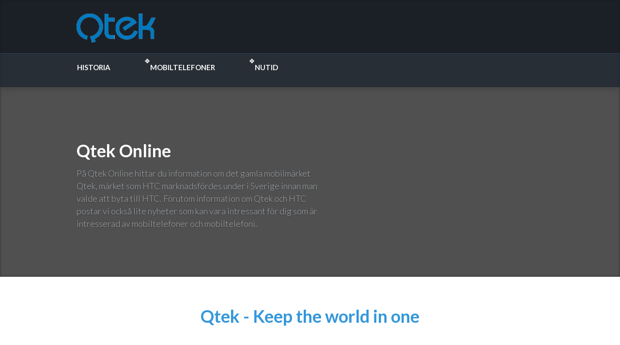

--- FILE ---
content_type: text/html; charset=UTF-8
request_url: https://www.qtekonline.se/
body_size: 9858
content:
		<!DOCTYPE html>
<html lang="sv-SE">
	<head>
		<meta name="viewport" content="width=device-width, initial-scale=1.0, user-scalable=no">
		<meta http-equiv="https://www.qtekonline.se/wp-content/themes/lawyeria-lite/content-Type" content="text/html; charset=UTF-8" />
		<meta charset="UTF-8">
		<title>Qtek Online - Allt om Qteks historia</title>

		<!--[if lt IE 9]>
		<script src="https://www.qtekonline.se/wp-content/themes/lawyeria-lite/js/html5.js?x38192"></script>
		<link rel="stylesheet" href="https://www.qtekonline.se/wp-content/themes/lawyeria-lite/css/ie.css?x38192" type="text/css">
		<![endif]-->	

		<meta name='robots' content='index, follow, max-image-preview:large, max-snippet:-1, max-video-preview:-1' />

	<!-- This site is optimized with the Yoast SEO plugin v26.8 - https://yoast.com/product/yoast-seo-wordpress/ -->
	<meta name="description" content="På QtekOnline.se har vi samlat all information du behöver om företagets historia, nutid och framtid. Följ med på en resa genom mobiltelefonens historia." />
	<link rel="canonical" href="https://www.qtekonline.se/" />
	<link rel="next" href="https://www.qtekonline.se/page/2/" />
	<script type="application/ld+json" class="yoast-schema-graph">{"@context":"https://schema.org","@graph":[{"@type":"CollectionPage","@id":"https://www.qtekonline.se/","url":"https://www.qtekonline.se/","name":"Qtek Online - Allt om Qteks historia","isPartOf":{"@id":"https://www.qtekonline.se/#website"},"description":"På QtekOnline.se har vi samlat all information du behöver om företagets historia, nutid och framtid. Följ med på en resa genom mobiltelefonens historia.","breadcrumb":{"@id":"https://www.qtekonline.se/#breadcrumb"},"inLanguage":"sv-SE"},{"@type":"BreadcrumbList","@id":"https://www.qtekonline.se/#breadcrumb","itemListElement":[{"@type":"ListItem","position":1,"name":"Hem"}]},{"@type":"WebSite","@id":"https://www.qtekonline.se/#website","url":"https://www.qtekonline.se/","name":"Qtek Online","description":"Allt om företagets historia, nutid och framtid","potentialAction":[{"@type":"SearchAction","target":{"@type":"EntryPoint","urlTemplate":"https://www.qtekonline.se/?s={search_term_string}"},"query-input":{"@type":"PropertyValueSpecification","valueRequired":true,"valueName":"search_term_string"}}],"inLanguage":"sv-SE"}]}</script>
	<!-- / Yoast SEO plugin. -->


<link rel='dns-prefetch' href='//fonts.googleapis.com' />
<link rel="alternate" type="application/rss+xml" title="Qtek Online &raquo; Webbflöde" href="https://www.qtekonline.se/feed/" />
<style id='wp-img-auto-sizes-contain-inline-css' type='text/css'>
img:is([sizes=auto i],[sizes^="auto," i]){contain-intrinsic-size:3000px 1500px}
/*# sourceURL=wp-img-auto-sizes-contain-inline-css */
</style>
<style id='wp-emoji-styles-inline-css' type='text/css'>

	img.wp-smiley, img.emoji {
		display: inline !important;
		border: none !important;
		box-shadow: none !important;
		height: 1em !important;
		width: 1em !important;
		margin: 0 0.07em !important;
		vertical-align: -0.1em !important;
		background: none !important;
		padding: 0 !important;
	}
/*# sourceURL=wp-emoji-styles-inline-css */
</style>
<style id='wp-block-library-inline-css' type='text/css'>
:root{--wp-block-synced-color:#7a00df;--wp-block-synced-color--rgb:122,0,223;--wp-bound-block-color:var(--wp-block-synced-color);--wp-editor-canvas-background:#ddd;--wp-admin-theme-color:#007cba;--wp-admin-theme-color--rgb:0,124,186;--wp-admin-theme-color-darker-10:#006ba1;--wp-admin-theme-color-darker-10--rgb:0,107,160.5;--wp-admin-theme-color-darker-20:#005a87;--wp-admin-theme-color-darker-20--rgb:0,90,135;--wp-admin-border-width-focus:2px}@media (min-resolution:192dpi){:root{--wp-admin-border-width-focus:1.5px}}.wp-element-button{cursor:pointer}:root .has-very-light-gray-background-color{background-color:#eee}:root .has-very-dark-gray-background-color{background-color:#313131}:root .has-very-light-gray-color{color:#eee}:root .has-very-dark-gray-color{color:#313131}:root .has-vivid-green-cyan-to-vivid-cyan-blue-gradient-background{background:linear-gradient(135deg,#00d084,#0693e3)}:root .has-purple-crush-gradient-background{background:linear-gradient(135deg,#34e2e4,#4721fb 50%,#ab1dfe)}:root .has-hazy-dawn-gradient-background{background:linear-gradient(135deg,#faaca8,#dad0ec)}:root .has-subdued-olive-gradient-background{background:linear-gradient(135deg,#fafae1,#67a671)}:root .has-atomic-cream-gradient-background{background:linear-gradient(135deg,#fdd79a,#004a59)}:root .has-nightshade-gradient-background{background:linear-gradient(135deg,#330968,#31cdcf)}:root .has-midnight-gradient-background{background:linear-gradient(135deg,#020381,#2874fc)}:root{--wp--preset--font-size--normal:16px;--wp--preset--font-size--huge:42px}.has-regular-font-size{font-size:1em}.has-larger-font-size{font-size:2.625em}.has-normal-font-size{font-size:var(--wp--preset--font-size--normal)}.has-huge-font-size{font-size:var(--wp--preset--font-size--huge)}.has-text-align-center{text-align:center}.has-text-align-left{text-align:left}.has-text-align-right{text-align:right}.has-fit-text{white-space:nowrap!important}#end-resizable-editor-section{display:none}.aligncenter{clear:both}.items-justified-left{justify-content:flex-start}.items-justified-center{justify-content:center}.items-justified-right{justify-content:flex-end}.items-justified-space-between{justify-content:space-between}.screen-reader-text{border:0;clip-path:inset(50%);height:1px;margin:-1px;overflow:hidden;padding:0;position:absolute;width:1px;word-wrap:normal!important}.screen-reader-text:focus{background-color:#ddd;clip-path:none;color:#444;display:block;font-size:1em;height:auto;left:5px;line-height:normal;padding:15px 23px 14px;text-decoration:none;top:5px;width:auto;z-index:100000}html :where(.has-border-color){border-style:solid}html :where([style*=border-top-color]){border-top-style:solid}html :where([style*=border-right-color]){border-right-style:solid}html :where([style*=border-bottom-color]){border-bottom-style:solid}html :where([style*=border-left-color]){border-left-style:solid}html :where([style*=border-width]){border-style:solid}html :where([style*=border-top-width]){border-top-style:solid}html :where([style*=border-right-width]){border-right-style:solid}html :where([style*=border-bottom-width]){border-bottom-style:solid}html :where([style*=border-left-width]){border-left-style:solid}html :where(img[class*=wp-image-]){height:auto;max-width:100%}:where(figure){margin:0 0 1em}html :where(.is-position-sticky){--wp-admin--admin-bar--position-offset:var(--wp-admin--admin-bar--height,0px)}@media screen and (max-width:600px){html :where(.is-position-sticky){--wp-admin--admin-bar--position-offset:0px}}

/*# sourceURL=wp-block-library-inline-css */
</style><style id='global-styles-inline-css' type='text/css'>
:root{--wp--preset--aspect-ratio--square: 1;--wp--preset--aspect-ratio--4-3: 4/3;--wp--preset--aspect-ratio--3-4: 3/4;--wp--preset--aspect-ratio--3-2: 3/2;--wp--preset--aspect-ratio--2-3: 2/3;--wp--preset--aspect-ratio--16-9: 16/9;--wp--preset--aspect-ratio--9-16: 9/16;--wp--preset--color--black: #000000;--wp--preset--color--cyan-bluish-gray: #abb8c3;--wp--preset--color--white: #ffffff;--wp--preset--color--pale-pink: #f78da7;--wp--preset--color--vivid-red: #cf2e2e;--wp--preset--color--luminous-vivid-orange: #ff6900;--wp--preset--color--luminous-vivid-amber: #fcb900;--wp--preset--color--light-green-cyan: #7bdcb5;--wp--preset--color--vivid-green-cyan: #00d084;--wp--preset--color--pale-cyan-blue: #8ed1fc;--wp--preset--color--vivid-cyan-blue: #0693e3;--wp--preset--color--vivid-purple: #9b51e0;--wp--preset--gradient--vivid-cyan-blue-to-vivid-purple: linear-gradient(135deg,rgb(6,147,227) 0%,rgb(155,81,224) 100%);--wp--preset--gradient--light-green-cyan-to-vivid-green-cyan: linear-gradient(135deg,rgb(122,220,180) 0%,rgb(0,208,130) 100%);--wp--preset--gradient--luminous-vivid-amber-to-luminous-vivid-orange: linear-gradient(135deg,rgb(252,185,0) 0%,rgb(255,105,0) 100%);--wp--preset--gradient--luminous-vivid-orange-to-vivid-red: linear-gradient(135deg,rgb(255,105,0) 0%,rgb(207,46,46) 100%);--wp--preset--gradient--very-light-gray-to-cyan-bluish-gray: linear-gradient(135deg,rgb(238,238,238) 0%,rgb(169,184,195) 100%);--wp--preset--gradient--cool-to-warm-spectrum: linear-gradient(135deg,rgb(74,234,220) 0%,rgb(151,120,209) 20%,rgb(207,42,186) 40%,rgb(238,44,130) 60%,rgb(251,105,98) 80%,rgb(254,248,76) 100%);--wp--preset--gradient--blush-light-purple: linear-gradient(135deg,rgb(255,206,236) 0%,rgb(152,150,240) 100%);--wp--preset--gradient--blush-bordeaux: linear-gradient(135deg,rgb(254,205,165) 0%,rgb(254,45,45) 50%,rgb(107,0,62) 100%);--wp--preset--gradient--luminous-dusk: linear-gradient(135deg,rgb(255,203,112) 0%,rgb(199,81,192) 50%,rgb(65,88,208) 100%);--wp--preset--gradient--pale-ocean: linear-gradient(135deg,rgb(255,245,203) 0%,rgb(182,227,212) 50%,rgb(51,167,181) 100%);--wp--preset--gradient--electric-grass: linear-gradient(135deg,rgb(202,248,128) 0%,rgb(113,206,126) 100%);--wp--preset--gradient--midnight: linear-gradient(135deg,rgb(2,3,129) 0%,rgb(40,116,252) 100%);--wp--preset--font-size--small: 13px;--wp--preset--font-size--medium: 20px;--wp--preset--font-size--large: 36px;--wp--preset--font-size--x-large: 42px;--wp--preset--spacing--20: 0.44rem;--wp--preset--spacing--30: 0.67rem;--wp--preset--spacing--40: 1rem;--wp--preset--spacing--50: 1.5rem;--wp--preset--spacing--60: 2.25rem;--wp--preset--spacing--70: 3.38rem;--wp--preset--spacing--80: 5.06rem;--wp--preset--shadow--natural: 6px 6px 9px rgba(0, 0, 0, 0.2);--wp--preset--shadow--deep: 12px 12px 50px rgba(0, 0, 0, 0.4);--wp--preset--shadow--sharp: 6px 6px 0px rgba(0, 0, 0, 0.2);--wp--preset--shadow--outlined: 6px 6px 0px -3px rgb(255, 255, 255), 6px 6px rgb(0, 0, 0);--wp--preset--shadow--crisp: 6px 6px 0px rgb(0, 0, 0);}:where(.is-layout-flex){gap: 0.5em;}:where(.is-layout-grid){gap: 0.5em;}body .is-layout-flex{display: flex;}.is-layout-flex{flex-wrap: wrap;align-items: center;}.is-layout-flex > :is(*, div){margin: 0;}body .is-layout-grid{display: grid;}.is-layout-grid > :is(*, div){margin: 0;}:where(.wp-block-columns.is-layout-flex){gap: 2em;}:where(.wp-block-columns.is-layout-grid){gap: 2em;}:where(.wp-block-post-template.is-layout-flex){gap: 1.25em;}:where(.wp-block-post-template.is-layout-grid){gap: 1.25em;}.has-black-color{color: var(--wp--preset--color--black) !important;}.has-cyan-bluish-gray-color{color: var(--wp--preset--color--cyan-bluish-gray) !important;}.has-white-color{color: var(--wp--preset--color--white) !important;}.has-pale-pink-color{color: var(--wp--preset--color--pale-pink) !important;}.has-vivid-red-color{color: var(--wp--preset--color--vivid-red) !important;}.has-luminous-vivid-orange-color{color: var(--wp--preset--color--luminous-vivid-orange) !important;}.has-luminous-vivid-amber-color{color: var(--wp--preset--color--luminous-vivid-amber) !important;}.has-light-green-cyan-color{color: var(--wp--preset--color--light-green-cyan) !important;}.has-vivid-green-cyan-color{color: var(--wp--preset--color--vivid-green-cyan) !important;}.has-pale-cyan-blue-color{color: var(--wp--preset--color--pale-cyan-blue) !important;}.has-vivid-cyan-blue-color{color: var(--wp--preset--color--vivid-cyan-blue) !important;}.has-vivid-purple-color{color: var(--wp--preset--color--vivid-purple) !important;}.has-black-background-color{background-color: var(--wp--preset--color--black) !important;}.has-cyan-bluish-gray-background-color{background-color: var(--wp--preset--color--cyan-bluish-gray) !important;}.has-white-background-color{background-color: var(--wp--preset--color--white) !important;}.has-pale-pink-background-color{background-color: var(--wp--preset--color--pale-pink) !important;}.has-vivid-red-background-color{background-color: var(--wp--preset--color--vivid-red) !important;}.has-luminous-vivid-orange-background-color{background-color: var(--wp--preset--color--luminous-vivid-orange) !important;}.has-luminous-vivid-amber-background-color{background-color: var(--wp--preset--color--luminous-vivid-amber) !important;}.has-light-green-cyan-background-color{background-color: var(--wp--preset--color--light-green-cyan) !important;}.has-vivid-green-cyan-background-color{background-color: var(--wp--preset--color--vivid-green-cyan) !important;}.has-pale-cyan-blue-background-color{background-color: var(--wp--preset--color--pale-cyan-blue) !important;}.has-vivid-cyan-blue-background-color{background-color: var(--wp--preset--color--vivid-cyan-blue) !important;}.has-vivid-purple-background-color{background-color: var(--wp--preset--color--vivid-purple) !important;}.has-black-border-color{border-color: var(--wp--preset--color--black) !important;}.has-cyan-bluish-gray-border-color{border-color: var(--wp--preset--color--cyan-bluish-gray) !important;}.has-white-border-color{border-color: var(--wp--preset--color--white) !important;}.has-pale-pink-border-color{border-color: var(--wp--preset--color--pale-pink) !important;}.has-vivid-red-border-color{border-color: var(--wp--preset--color--vivid-red) !important;}.has-luminous-vivid-orange-border-color{border-color: var(--wp--preset--color--luminous-vivid-orange) !important;}.has-luminous-vivid-amber-border-color{border-color: var(--wp--preset--color--luminous-vivid-amber) !important;}.has-light-green-cyan-border-color{border-color: var(--wp--preset--color--light-green-cyan) !important;}.has-vivid-green-cyan-border-color{border-color: var(--wp--preset--color--vivid-green-cyan) !important;}.has-pale-cyan-blue-border-color{border-color: var(--wp--preset--color--pale-cyan-blue) !important;}.has-vivid-cyan-blue-border-color{border-color: var(--wp--preset--color--vivid-cyan-blue) !important;}.has-vivid-purple-border-color{border-color: var(--wp--preset--color--vivid-purple) !important;}.has-vivid-cyan-blue-to-vivid-purple-gradient-background{background: var(--wp--preset--gradient--vivid-cyan-blue-to-vivid-purple) !important;}.has-light-green-cyan-to-vivid-green-cyan-gradient-background{background: var(--wp--preset--gradient--light-green-cyan-to-vivid-green-cyan) !important;}.has-luminous-vivid-amber-to-luminous-vivid-orange-gradient-background{background: var(--wp--preset--gradient--luminous-vivid-amber-to-luminous-vivid-orange) !important;}.has-luminous-vivid-orange-to-vivid-red-gradient-background{background: var(--wp--preset--gradient--luminous-vivid-orange-to-vivid-red) !important;}.has-very-light-gray-to-cyan-bluish-gray-gradient-background{background: var(--wp--preset--gradient--very-light-gray-to-cyan-bluish-gray) !important;}.has-cool-to-warm-spectrum-gradient-background{background: var(--wp--preset--gradient--cool-to-warm-spectrum) !important;}.has-blush-light-purple-gradient-background{background: var(--wp--preset--gradient--blush-light-purple) !important;}.has-blush-bordeaux-gradient-background{background: var(--wp--preset--gradient--blush-bordeaux) !important;}.has-luminous-dusk-gradient-background{background: var(--wp--preset--gradient--luminous-dusk) !important;}.has-pale-ocean-gradient-background{background: var(--wp--preset--gradient--pale-ocean) !important;}.has-electric-grass-gradient-background{background: var(--wp--preset--gradient--electric-grass) !important;}.has-midnight-gradient-background{background: var(--wp--preset--gradient--midnight) !important;}.has-small-font-size{font-size: var(--wp--preset--font-size--small) !important;}.has-medium-font-size{font-size: var(--wp--preset--font-size--medium) !important;}.has-large-font-size{font-size: var(--wp--preset--font-size--large) !important;}.has-x-large-font-size{font-size: var(--wp--preset--font-size--x-large) !important;}
/*# sourceURL=global-styles-inline-css */
</style>

<style id='classic-theme-styles-inline-css' type='text/css'>
/*! This file is auto-generated */
.wp-block-button__link{color:#fff;background-color:#32373c;border-radius:9999px;box-shadow:none;text-decoration:none;padding:calc(.667em + 2px) calc(1.333em + 2px);font-size:1.125em}.wp-block-file__button{background:#32373c;color:#fff;text-decoration:none}
/*# sourceURL=/wp-includes/css/classic-themes.min.css */
</style>
<link rel='stylesheet' id='contact-form-7-css' href='https://www.qtekonline.se/wp-content/plugins/contact-form-7/includes/css/styles.css?x38192' type='text/css' media='all' />
<link rel='stylesheet' id='parent-style-css' href='https://www.qtekonline.se/wp-content/themes/lawyeria-lite/style.css?x38192' type='text/css' media='all' />
<link rel='stylesheet' id='lawyeria_lite_style-css' href='https://www.qtekonline.se/wp-content/themes/illyria/style.css?x38192' type='text/css' media='all' />
<link rel='stylesheet' id='lawyeria_lite_fancybox-css' href='https://www.qtekonline.se/wp-content/themes/lawyeria-lite/css/jquery.fancybox.css?x38192' type='text/css' media='all' />
<link rel='stylesheet' id='lawyeria_lite_font-css' href='//fonts.googleapis.com/css?family=Lato%3A300%2C400%2C700%2C400italic%2C700italic%7CRoboto+Slab%3A300%2C100%2C400%2C700&#038;subset=latin%2Clatin-ext' type='text/css' media='all' />
	<style type="text/css">

				.wrap-elements {
		  position: absolute !important;
		}
			</style>
	<script type="text/javascript" src="https://www.qtekonline.se/wp-includes/js/jquery/jquery.min.js?x38192" id="jquery-core-js"></script>
<script type="text/javascript" src="https://www.qtekonline.se/wp-includes/js/jquery/jquery-migrate.min.js?x38192" id="jquery-migrate-js"></script>
<script type="text/javascript" src="https://www.qtekonline.se/wp-content/themes/illyria/js/wrapall.js?x38192" id="illyria_script_child-js"></script>
<link rel="https://api.w.org/" href="https://www.qtekonline.se/wp-json/" /><link rel="EditURI" type="application/rsd+xml" title="RSD" href="https://www.qtekonline.se/xmlrpc.php?rsd" />
<meta name="generator" content="WordPress 6.9" />
<style type="text/css" id="custom-background-css">
body.custom-background { background-color: #f5f4f9; }
</style>
			<style type="text/css" id="wp-custom-css">
			.single-navigation{
	display: none !important;
}

a{
	color: #3497db !important;
}

.footer-box ul li a {
	color: lightgray !important;
}		</style>
			<link rel='stylesheet' id='owl-css-css' href='https://www.qtekonline.se/wp-content/plugins/addon-so-widgets-bundle/css/owl.carousel.css?x38192' type='text/css' media='all' />
<link rel='stylesheet' id='widgets-css-css' href='https://www.qtekonline.se/wp-content/plugins/addon-so-widgets-bundle/css/widgets.css?x38192' type='text/css' media='all' />
</head>
	<body class="home blog custom-background wp-theme-lawyeria-lite wp-child-theme-illyria">
		<header>
			<div class="wide-header">
				<div class="wrapper cf">
					<div class="header-left cf">
						
                            <a class="logo" href="https://www.qtekonline.se" title="Qtek Online"><img src="https://www.qtekonline.se/wp-content/uploads/sites/39/2016/10/Qtek.gif?x38192" alt="Qtek Online" title="Qtek Online" /></a>					</div><!--/div .header-left .cf-->
					<div class="header-contact">
    					    					<br />
    					<span>
    						    					</span><!--/span-->
					</div><!--/.header-contact-->
				</div><!--/div .wrapper-->
			</div><!--/div .wide-header-->
			<div class="wrapper cf">
			    <nav>
    				<div class="openresponsivemenu">
    					Öppna meny    				</div><!--/div .openresponsivemenu-->
    				<div class="container-menu cf">
        				<div class="menu-menu-1-container"><ul id="menu-menu-1" class="menu"><li id="menu-item-23" class="menu-item menu-item-type-post_type menu-item-object-page menu-item-23"><a href="https://www.qtekonline.se/historia/">Historia</a></li>
<li id="menu-item-24" class="menu-item menu-item-type-post_type menu-item-object-page menu-item-24"><a href="https://www.qtekonline.se/mobiltelefoner/">Mobiltelefoner</a></li>
<li id="menu-item-25" class="menu-item menu-item-type-post_type menu-item-object-page menu-item-25"><a href="https://www.qtekonline.se/nutid/">Nutid</a></li>
</ul></div>    				</div><!--/div .container-menu .cf-->
    			</nav><!--/nav .navigation-->
		    </div>
			<div class="wrapper">
						</div>	
			<div id="subheader" style="background-image: url('https://www.qtek.se/wp-content/uploads/sites/39/2016/10/qtek-hero.jpg');">
				<div class="subheader-color cf">
					<div class="wrapper cf">
						<div class="full-header-content full-header-content-no-sidebar">
							
								<h3>Qtek Online</h3>							
								<p>På Qtek Online hittar du information om det gamla mobilmärket Qtek, märket som HTC marknadsfördes under i Sverige innan man valde att byta till HTC. Förutom information om Qtek och HTC postar vi också lite nyheter som kan vara intressant för dig som är intresserad av mobiltelefoner och mobiltelefoni.</p>						</div><!--/div .header-content-->
					</div><!--/div .wrapper-->
				</div><!--/div .full-header-color-->
				<div class="second-subheader">
					<div class="wrapper">
						<h3>
							Qtek - Keep the world in one						</h3><!--/h3-->
					</div><!--/div .wrapper-->
				</div><!--/div .second-subheader-->
			</div><!--/div #subheader-->
		</header><!--/header-->
		<section id="features">
			<div class="wrapper cf">
				<div class="features-box">
					
						<div class="features-box-icon"><img src="https://www.qtekonline.se/wp-content/uploads/sites/39/2016/10/pda-handheld-computer-icon-52190.png?x38192" alt="Mobiltelefoni" title="Mobiltelefoni" /></div><h4>Mobiltelefoni</h4><p>Qtek och HTC:s flaggskepp har alltid varit mobiltelefonerna. Från små, kompakta telefoner till smartphones med enorma touchskärmar - Qtek och HTC har gjort allt.</p>				</div><!--/div .features-box-->
				<div class="features-box">
					
						<div class="features-box-icon"><img src="https://www.qtekonline.se/wp-content/uploads/sites/39/2016/10/smartphone-android-icon.png?x38192" alt="Handdatorer" title="Handdatorer" /></div><h4>Handdatorer</h4><p>Innan Smartphonens intåg på världsmarknaden var handdatorer framtidens melodi. Här var Qtek en av världens främsta tillverkare med handdatorer i världsklass.</p>				
				</div><!--/div .features-box-->
				<div class="features-box">
					
						<div class="features-box-icon"><img src="https://www.qtekonline.se/wp-content/uploads/sites/39/2016/10/icon_computer_network_1.png?x38192" alt="Nätverk" title="Nätverk" /></div><h4>Nätverk</h4><p>Innan Qtek blev HTC och började lägga sitt stora fokus på smartphones så var även nätverk en stor del av verksamheten. Idag har företaget dessvärre förlorat sina marknadsandelar.</p>					
				</div><!--/div .features-box-->
			</div><!--/div .wrapper-->
		</section><!--/section #features-->
		<section id="content">
			<div class="wrapper">
				<div class="content-article cf" role="main">
					
						<div class="content-article-image"><img src="https://www.qtekonline.se/wp-content/themes/lawyeria-lite/images/content-article-image.png?x38192" alt="Igår Qtek - idag HTC" title="Igår Qtek - idag HTC" /></div><h3>Igår Qtek - idag HTC</h3><p>HTC är ett av världens främsta företag inom mobiltelefonibranschen. Företaget skapar mobiltelefoner för både Android och Windows och fortsätter att driva utvecklingen av framtidens mobiltelefoni framåt. Här på Qtek Online blickar vi bakåt och hyllar företagets innovativa Qtek-modeller. Qtek var en av de första i världen att designa trådlösa handdatorer med en liknande touch-funktion som i princip alla mobiltelefoner har idag.

Även om vi idag tar smartphones med alla dess funktioner för givet så får vi inte glömma vilka som har fört oss hit. Utan innovationer från Qtek är chanserna stora att mobilmarknaden idag har sett annorlunda ut. Kanske hade den smartphone vi idag tar för givet inte ens funnits?</p>					
				</div><!--/div .content-article .cf-->


			</div><!--/div .wrapper-->
		</section><!--/section #content-->

						<footer id="footer">
			<div class="wrapper cf">
				<div class="footer-margin-left cf">
					
		<div id="recent-posts-3" class="footer-box widget_recent_entries">
		<div class="footer-box-title">Senaste nyheterna</div>
		<ul>
											<li>
					<a href="https://www.qtekonline.se/sa-optimerar-batteritiden-mobiltelefon/">Så optimerar du batteritiden på din mobiltelefon</a>
									</li>
											<li>
					<a href="https://www.qtekonline.se/skillnaderna-esim-vanligt-simkort/">Skillnaderna mellan e-sim och vanligt simkort</a>
									</li>
											<li>
					<a href="https://www.qtekonline.se/android-ios-vilket-operativsystem-passar-bast/">Android eller iOS: Vilket operativsystem passar dig bäst?</a>
									</li>
											<li>
					<a href="https://www.qtekonline.se/5-tips-till-dig-som-samlar-p%c3%a5-elektronik/">5 tips till dig som samlar på elektronik</a>
									</li>
											<li>
					<a href="https://www.qtekonline.se/f%c3%b6rbjudet-anv%c3%a4nda-mobilen-bil/">Nu blir det förbjudet att använda mobilen när du kör bil</a>
									</li>
											<li>
					<a href="https://www.qtekonline.se/s%c3%a4kerhet-viktigt-telefoner/">Säkerhet allt viktigare för mobiltillverkare</a>
									</li>
											<li>
					<a href="https://www.qtekonline.se/anv%c3%a4nd-kreditkonto-f%c3%b6r-att-finansiera-mobilen/">Använd kreditkonto för att finansiera mobilen</a>
									</li>
											<li>
					<a href="https://www.qtekonline.se/ljudb%c3%b6cker-i-mobilen/">Nu har böckerna kommit till mobiltelefonen</a>
									</li>
											<li>
					<a href="https://www.qtekonline.se/a-kassa-teknikbransch/">A-kassa för dig inom teknikbranschen</a>
									</li>
											<li>
					<a href="https://www.qtekonline.se/kontantkort-r%c3%a4tt-l%c3%b6sning/">Kontantkort kan vara rätt lösning för dig</a>
									</li>
					</ul>

		</div><div id="nav_menu-3" class="footer-box widget_nav_menu"><div class="footer-box-title">Mer läsning</div><div class="menu-mer-l%c3%a4sning-container"><ul id="menu-mer-l%c3%a4sning" class="menu"><li id="menu-item-150" class="menu-item menu-item-type-post_type menu-item-object-page menu-item-150"><a href="https://www.qtekonline.se/htc-i-sverige/">HTC i Sverige</a></li>
<li id="menu-item-156" class="menu-item menu-item-type-post_type menu-item-object-page menu-item-156"><a href="https://www.qtekonline.se/handdatorer/">Handdatorer</a></li>
<li id="menu-item-171" class="menu-item menu-item-type-post_type menu-item-object-page menu-item-171"><a href="https://www.qtekonline.se/htcs-dotterbolag/">HTC:s dotterbolag</a></li>
<li id="menu-item-176" class="menu-item menu-item-type-post_type menu-item-object-page menu-item-176"><a href="https://www.qtekonline.se/htc-spel/">HTC-spel</a></li>
<li id="menu-item-180" class="menu-item menu-item-type-post_type menu-item-object-page menu-item-180"><a href="https://www.qtekonline.se/htc-framtid/">HTC:s framtid</a></li>
<li id="menu-item-186" class="menu-item menu-item-type-post_type menu-item-object-page menu-item-186"><a href="https://www.qtekonline.se/kundutveckling/">Kundutveckling</a></li>
<li id="menu-item-190" class="menu-item menu-item-type-post_type menu-item-object-page menu-item-190"><a href="https://www.qtekonline.se/f%c3%b6rs%c3%a4ljning-av-smartphones/">Försäljning av smartphones</a></li>
</ul></div></div><div id="search-3" class="footer-box widget_search"><form role="search" method="get" id="searchform" class="searchform" action="https://www.qtekonline.se/">
				<div>
					<label class="screen-reader-text" for="s">Sök efter:</label>
					<input type="text" value="" name="s" id="s" />
					<input type="submit" id="searchsubmit" value="Sök" />
				</div>
			</form></div>				</div><!--/div .footer-margin-left .cf-->
				<div class="lawyeria_lite_poweredby"><a class="" href="https://themeisle.com/themes/lawyeria-lite/" target="_blank" rel="nofollow">Lawyeria Lite </a>drivs med<a class="" href="http://wordpress.org/" target="_blank" rel="nofollow"> WordPress</a></div>			</div><!--/div .wrapper .cf-->
		</footer><!--/footer #footer-->
		<script type="speculationrules">
{"prefetch":[{"source":"document","where":{"and":[{"href_matches":"/*"},{"not":{"href_matches":["/wp-*.php","/wp-admin/*","/wp-content/uploads/sites/39/*","/wp-content/*","/wp-content/plugins/*","/wp-content/themes/illyria/*","/wp-content/themes/lawyeria-lite/*","/*\\?(.+)"]}},{"not":{"selector_matches":"a[rel~=\"nofollow\"]"}},{"not":{"selector_matches":".no-prefetch, .no-prefetch a"}}]},"eagerness":"conservative"}]}
</script>

  <script>
      jQuery(document).ready(function($){


      equalheight = function(container){

          var currentTallest = 0,
              currentRowStart = 0,
              rowDivs = new Array(),
              $el,
              topPosition = 0;
          $(container).each(function() {

              $el = $(this);
              $($el).height('auto')
              topPostion = $el.position().top;

              if (currentRowStart != topPostion) {
                  for (currentDiv = 0 ; currentDiv < rowDivs.length ; currentDiv++) {
                      rowDivs[currentDiv].height(currentTallest);
                  }
                  rowDivs.length = 0; // empty the array
                  currentRowStart = topPostion;
                  currentTallest = $el.height();
                  rowDivs.push($el);
              } else {
                  rowDivs.push($el);
                  currentTallest = (currentTallest < $el.height()) ? ($el.height()) : (currentTallest);
              }
              for (currentDiv = 0 ; currentDiv < rowDivs.length ; currentDiv++) {
                  rowDivs[currentDiv].height(currentTallest);
              }
          });
      }

      $(window).load(function() {
          equalheight('.all_main .auto_height');
      });


      $(window).resize(function(){
          equalheight('.all_main .auto_height');
      });


      });
  </script>

   <script>



//    tabs

jQuery(document).ready(function($){

	(function ($) {
		$('.soua-tab ul.soua-tabs').addClass('active').find('> li:eq(0)').addClass('current');

		$('.soua-tab ul.soua-tabs li a').click(function (g) {
			var tab = $(this).closest('.soua-tab'),
				index = $(this).closest('li').index();

			tab.find('ul.soua-tabs > li').removeClass('current');
			$(this).closest('li').addClass('current');

			tab.find('.tab_content').find('div.tabs_item').not('div.tabs_item:eq(' + index + ')').slideUp();
			tab.find('.tab_content').find('div.tabs_item:eq(' + index + ')').slideDown();

			g.preventDefault();
		} );





//accordion

//    $('.accordion > li:eq(0) a').addClass('active').next().slideDown();

    $('.soua-main .soua-accordion-title').click(function(j) {
        var dropDown = $(this).closest('.soua-accordion').find('.soua-accordion-content');

        $(this).closest('.soua-accordion').find('.soua-accordion-content').not(dropDown).slideUp();

        if ($(this).hasClass('active')) {
            $(this).removeClass('active');
        } else {
            $(this).closest('.soua-accordion').find('.soua-accordion-title .active').removeClass('active');
            $(this).addClass('active');
        }

        dropDown.stop(false, true).slideToggle();

        j.preventDefault();
    });
})(jQuery);



});

</script><script type="text/javascript" src="https://www.qtekonline.se/wp-includes/js/dist/hooks.min.js?x38192" id="wp-hooks-js"></script>
<script type="text/javascript" src="https://www.qtekonline.se/wp-includes/js/dist/i18n.min.js?x38192" id="wp-i18n-js"></script>
<script type="text/javascript" id="wp-i18n-js-after">
/* <![CDATA[ */
wp.i18n.setLocaleData( { 'text direction\u0004ltr': [ 'ltr' ] } );
//# sourceURL=wp-i18n-js-after
/* ]]> */
</script>
<script type="text/javascript" src="https://www.qtekonline.se/wp-content/plugins/contact-form-7/includes/swv/js/index.js?x38192" id="swv-js"></script>
<script type="text/javascript" id="contact-form-7-js-translations">
/* <![CDATA[ */
( function( domain, translations ) {
	var localeData = translations.locale_data[ domain ] || translations.locale_data.messages;
	localeData[""].domain = domain;
	wp.i18n.setLocaleData( localeData, domain );
} )( "contact-form-7", {"translation-revision-date":"2025-08-26 21:48:02+0000","generator":"GlotPress\/4.0.1","domain":"messages","locale_data":{"messages":{"":{"domain":"messages","plural-forms":"nplurals=2; plural=n != 1;","lang":"sv_SE"},"This contact form is placed in the wrong place.":["Detta kontaktformul\u00e4r \u00e4r placerat p\u00e5 fel st\u00e4lle."],"Error:":["Fel:"]}},"comment":{"reference":"includes\/js\/index.js"}} );
//# sourceURL=contact-form-7-js-translations
/* ]]> */
</script>
<script type="text/javascript" id="contact-form-7-js-before">
/* <![CDATA[ */
var wpcf7 = {
    "api": {
        "root": "https:\/\/www.qtekonline.se\/wp-json\/",
        "namespace": "contact-form-7\/v1"
    },
    "cached": 1
};
//# sourceURL=contact-form-7-js-before
/* ]]> */
</script>
<script type="text/javascript" src="https://www.qtekonline.se/wp-content/plugins/contact-form-7/includes/js/index.js?x38192" id="contact-form-7-js"></script>
<script type="text/javascript" src="https://www.qtekonline.se/wp-content/themes/lawyeria-lite/js/jquery.fancybox.js?x38192" id="lawyeria_lite_fancybox_script-js"></script>
<script type="text/javascript" src="https://www.qtekonline.se/wp-content/themes/lawyeria-lite/js/jquery.masonry.js?x38192" id="lawyeria_lite_masonry-js"></script>
<script type="text/javascript" src="https://www.qtekonline.se/wp-content/themes/lawyeria-lite/js/scripts.js?x38192" id="lawyeria_lite_scripts-js"></script>
<script type="text/javascript" src="https://www.qtekonline.se/wp-content/plugins/addon-so-widgets-bundle/js/owl.carousel.min.js?x38192" id="owl-js-js"></script>
<script id="wp-emoji-settings" type="application/json">
{"baseUrl":"https://s.w.org/images/core/emoji/17.0.2/72x72/","ext":".png","svgUrl":"https://s.w.org/images/core/emoji/17.0.2/svg/","svgExt":".svg","source":{"concatemoji":"https://www.qtekonline.se/wp-includes/js/wp-emoji-release.min.js?ver=6.9"}}
</script>
<script type="module">
/* <![CDATA[ */
/*! This file is auto-generated */
const a=JSON.parse(document.getElementById("wp-emoji-settings").textContent),o=(window._wpemojiSettings=a,"wpEmojiSettingsSupports"),s=["flag","emoji"];function i(e){try{var t={supportTests:e,timestamp:(new Date).valueOf()};sessionStorage.setItem(o,JSON.stringify(t))}catch(e){}}function c(e,t,n){e.clearRect(0,0,e.canvas.width,e.canvas.height),e.fillText(t,0,0);t=new Uint32Array(e.getImageData(0,0,e.canvas.width,e.canvas.height).data);e.clearRect(0,0,e.canvas.width,e.canvas.height),e.fillText(n,0,0);const a=new Uint32Array(e.getImageData(0,0,e.canvas.width,e.canvas.height).data);return t.every((e,t)=>e===a[t])}function p(e,t){e.clearRect(0,0,e.canvas.width,e.canvas.height),e.fillText(t,0,0);var n=e.getImageData(16,16,1,1);for(let e=0;e<n.data.length;e++)if(0!==n.data[e])return!1;return!0}function u(e,t,n,a){switch(t){case"flag":return n(e,"\ud83c\udff3\ufe0f\u200d\u26a7\ufe0f","\ud83c\udff3\ufe0f\u200b\u26a7\ufe0f")?!1:!n(e,"\ud83c\udde8\ud83c\uddf6","\ud83c\udde8\u200b\ud83c\uddf6")&&!n(e,"\ud83c\udff4\udb40\udc67\udb40\udc62\udb40\udc65\udb40\udc6e\udb40\udc67\udb40\udc7f","\ud83c\udff4\u200b\udb40\udc67\u200b\udb40\udc62\u200b\udb40\udc65\u200b\udb40\udc6e\u200b\udb40\udc67\u200b\udb40\udc7f");case"emoji":return!a(e,"\ud83e\u1fac8")}return!1}function f(e,t,n,a){let r;const o=(r="undefined"!=typeof WorkerGlobalScope&&self instanceof WorkerGlobalScope?new OffscreenCanvas(300,150):document.createElement("canvas")).getContext("2d",{willReadFrequently:!0}),s=(o.textBaseline="top",o.font="600 32px Arial",{});return e.forEach(e=>{s[e]=t(o,e,n,a)}),s}function r(e){var t=document.createElement("script");t.src=e,t.defer=!0,document.head.appendChild(t)}a.supports={everything:!0,everythingExceptFlag:!0},new Promise(t=>{let n=function(){try{var e=JSON.parse(sessionStorage.getItem(o));if("object"==typeof e&&"number"==typeof e.timestamp&&(new Date).valueOf()<e.timestamp+604800&&"object"==typeof e.supportTests)return e.supportTests}catch(e){}return null}();if(!n){if("undefined"!=typeof Worker&&"undefined"!=typeof OffscreenCanvas&&"undefined"!=typeof URL&&URL.createObjectURL&&"undefined"!=typeof Blob)try{var e="postMessage("+f.toString()+"("+[JSON.stringify(s),u.toString(),c.toString(),p.toString()].join(",")+"));",a=new Blob([e],{type:"text/javascript"});const r=new Worker(URL.createObjectURL(a),{name:"wpTestEmojiSupports"});return void(r.onmessage=e=>{i(n=e.data),r.terminate(),t(n)})}catch(e){}i(n=f(s,u,c,p))}t(n)}).then(e=>{for(const n in e)a.supports[n]=e[n],a.supports.everything=a.supports.everything&&a.supports[n],"flag"!==n&&(a.supports.everythingExceptFlag=a.supports.everythingExceptFlag&&a.supports[n]);var t;a.supports.everythingExceptFlag=a.supports.everythingExceptFlag&&!a.supports.flag,a.supports.everything||((t=a.source||{}).concatemoji?r(t.concatemoji):t.wpemoji&&t.twemoji&&(r(t.twemoji),r(t.wpemoji)))});
//# sourceURL=https://www.qtekonline.se/wp-includes/js/wp-emoji-loader.min.js
/* ]]> */
</script>
	</body>
</html>

<!--
Performance optimized by W3 Total Cache. Learn more: https://www.boldgrid.com/w3-total-cache/?utm_source=w3tc&utm_medium=footer_comment&utm_campaign=free_plugin

Page Caching using Disk: Enhanced 

Served from: www.qtekonline.se @ 2026-01-20 13:32:53 by W3 Total Cache
-->

--- FILE ---
content_type: text/css
request_url: https://www.qtekonline.se/wp-content/themes/illyria/style.css?x38192
body_size: 2019
content:
/*
 Theme Name:   Illyria
 Description:  Illyria is a beautiful multi purpose theme, excelent for lawyers or any other business domain, with many options for customization.
 Author:       Themeisle
 Author URI:   https://themeisle.com
 Template:     lawyeria-lite
 Version:      1.0.3
 License:      GNU General Public License version 2
 License URI:  license.txt
 Tags:         one-column, two-columns, right-sidebar, custom-background, custom-menu, editor-style, featured-images, threaded-comments, translation-ready
*/


/*--------------------------------------------------------------
General
--------------------------------------------------------------*/


/* HEADER */

.wrap-elements{
	background: rgba(25, 35, 45, 0.74) none repeat scroll 0% 0% !important;
	box-shadow: 0px 5px 11px 0px rgba(50, 50, 50, 0.4);
    position: absolute;
	width: 100%;
}


.wide-header {
    width: 100%;
    margin: 0px;
    background: rgba(0, 0, 0, 0.3) none repeat scroll 0% 0%;
    border-bottom: 1px solid #2f4154;
}
	

#subheader .subheader-color {
	width: 100%;
	height: 500px !important;
    background: rgba(48, 48, 48, 0.83) none repeat scroll 0% 0% !important;
    padding-bottom: 72px;
	box-shadow: 0px 0px 5px rgba(0, 0, 0, 0.4) inset;
	-moz-box-shadow: 0px 0px 5px rgba(0, 0, 0, 0.4) inset;
	-webkit-box-shadow: 0px 0px 5px rgba(0, 0, 0, 0.4) inset;
	-ms-box-shadow: 0px 0px 5px rgba(0, 0, 0, 0.4) inset;
}

#subheader .subheader-color .full-header-content-no-sidebar {
	width: 100%;
	margin-top: 290px !important;
}

#subheader .subheader-color .full-header-content {
    width: 515px;
    margin-top: 320px;
    float: left;
}

#subheader .subheader-color .header-form {
    width: 294px;
    background: none repeat scroll 0% 0% #FFF;
    margin-top: 280px;
    padding: 27px 30px;
    border: 3px solid #F3F3F3;
    box-shadow: 0px 2px 5px rgba(0, 0, 0, 0.7);`
    float: right;
}


.wrapper h3{
    color: #3B3126 !important;
}


.header-contact {
    margin-top: 30px;
    line-height: 20px;
    color: #BCBCBC !important;
    text-align: right;
    font-weight: 700;
    float: right;
    font-size: 17px;
}

.header-contact span a {
    color: #fff !important;
    text-decoration: none;
}

.header-left .logo img {
    width: auto;
    max-height: 100%;
    margin-top: 3px;
}


nav ul {
    list-style: outside none none;
    float: right;
    margin-left: -10px;
}
.wide-nav {
    width: 100%;
    height: 100px;
    line-height: 90px;
    background: none repeat scroll 0% 0% rgb(238, 238, 238) !important;
}


/* GENERAL */ 

#features {
    width: 100%;
    background: url("images/cream_pixels.png") repeat;
    padding: 60px 0px;
    box-shadow: 0px 0px 10px rgba(0, 0, 0, 0.15) inset;
    float: left;
}


nav li a {
    padding: 5px 10px;
    display: block;
    color: #F9F9F9 !important;
    text-decoration: none;
    border: 1px solid transparent;
    font-weight: 600;
    font-size: 15px;
    text-transform: uppercase;
    border-radius: 3px;
}

nav li a:hover {
    color: #3497db !important;
    border: 1px solid #3497db;
    -webkit-transition: all 0.5s ease;
    -moz-transition: all 0.5s ease;
    -o-transition: all 0.5s ease;
    transition: all 0.5s ease;
  
}

nav  li + li {
    background:url('images/lists-dot2.png') no-repeat 0px 10px;
    padding-left: 20px
}

.children li {
    background: none;
    padding-left: 0px;
}

nav li {
    height: 40px;
    margin-left: 20px;
    position: relative;
    float: left;
}

nav li ul li a {
    background: #2f4154 !important;
}

nav li ul li a:hover {
    background: #1e2a36 !important;
    color: white !important;
    border: none;
}

#subheader .subheader-color .full-header-content h3 {
    width: 100%;
    color: #FFF !important;
    text-shadow: none;
    line-height: 42px;
    font-family: 'Lato', sans-serif;
    font-weight: 700;
    font-size: 36px;

}


#subheader .second-subheader h3 {
    margin: 0px 155px;
    line-height: 42px;
    color: #3497db !important;
    font-family: 'Lato', sans-serif;
    font-weight: 400;
    font-size: 36px;
    font-weight: 600;
}

#content .content-article h3 {
    font-family: "Lato",sans-serif;
    font-weight: 600;
    color: #272F4D !important;

}

#sidebar-right .widget .searchform input#searchsubmit {
    height: 30px;
    background: none repeat scroll 0% 0% #cca876 !important;
    margin: 10px 0px 0px;
    padding: 5px 15px;
    color: #FFF;
    border: medium none;
    display: block;
    transition: all 0.3s ease 0s;
    cursor: pointer;
}

.widget.widget_testimonials-widget .prev {
    width: 30px;
    height: 30px;
    background: url("images/posts-navigation-left-arrow.png") no-repeat scroll center center #cca876;
    margin-top: -15px;
    position: relative;
    transition: all 0.3s ease 0s;
    float: left;
}
.widget.widget_testimonials-widget .next {
    width: 30px;
    height: 30px;
    background: url("images/posts-navigation-right-arrow.png") no-repeat scroll center center #cca876;
    margin-top: -15px;
    position: relative;
    transition: all 0.3s ease 0s;
    float: right;
}

.widget.widget_testimonials-widget {
    float: left;
    width: 100%;
    margin-top: 100px;
}

#content .content-article p {
    margin-top: 25px;
    line-height: 24px;
    color: #A1A1A1;
    font-family: 'Lato', sans-serif;
    text-align: justify;
}

.widget.widget_practiceareas-widget ul li a {
    color: rgb(204, 168, 118) !important;
    text-decoration: none;
    font-weight: 400;
    text-transform: uppercase;
    font-size: 15px;
}

.widget.widget_practiceareas-widget ul li {
    width: 233px;
    list-style: inside url("images/lists-dot.png") disc;
    margin-bottom: 9px;
    float: left;
    font-weight: 700;
    font-size: 18px;
}

.widget.widget_practiceareas-widget h4, .widget.widget_ourlawyers-widget h4 {
  
  color: #929292 !important;
   
}

#comments-template .comment-respond .comment-form #contact_submit {

    background: #3497DB none repeat scroll 0% 0% !important;
    border: 2px solid #3497DB;
    box-shadow: none;
    text-shadow: 0px -1px 0px rgba(0, 0, 0, 0.2);
    color: #FFF;
    display: block;
    border-radius: 3px;

}

#content .content-article .content-article-image img {
    max-width: 100%;
    height: auto;
    display: block;
    margin-top: 3px;
}

#features .features-box {
    width: 282px;
    background: #FFF none repeat scroll 0% 0%;
    margin-left: 59px;
    padding: 30px;
    box-shadow: 0px 1px 3px rgba(0, 0, 0, 0.2);
    box-sizing: border-box;
    float: left;
    border-bottom: 6px solid #F2F2F2;
    border-radius: 3px;
}

#content .content-article .content-article-image {
    width: 362px;
    height: auto;
    margin-left: 28px;
    margin-bottom: 20px;
    margin-right: 0;
    float: right;
}

.post .post-meta a {
    line-height: 24px;
    color: #3497DB !important;
    text-decoration: none;
}



/* FOOTER */

#footer .footer-box .searchform input#searchsubmit {
    height: 30px;
    background: none repeat scroll 0% 0% #605F5B !important;
    margin: 10px 0px 0px;
    padding: 5px 15px;
    color: #FFF;
    border: medium none;
    display: block;
    transition: all 0.3s ease 0s;
    cursor: pointer;
}

#footer {
    width: 100%;
    background: #19232d repeat scroll 0% 0% !important;
    padding: 60px 0px;
    float: left;
    border-bottom: 10px solid #121A23;
}


#footer .footer-box .searchform .screen-reader-text {
    width: 100%;
    display: block;
    font-size: 20px;
    color: #cca876 !important;
    font-weight: bold;

}
#footer .footer-box .footer-box-title {
    width: 100%;
    color: #FFF;
    margin-bottom: 18px;
    font-weight: 700;
    font-size: 24px;
    color: #cca876 !important;
}
#footer .footer-box .searchform input#searchsubmit:hover {
    background: #cca876 !important;

}      
.widget-our-lawyers p {
    margin-top: 35px;
}
#footer .footer-box .wpcf7-submit{
    background: #cca876 !important;
    border: 2px solid #af9065 !important;
}

#footer .footer-box .wpcf7-submit:hover{
    background: #af9065 !important;
   
}

#footer .footer-box .footer-socials a.social-button {
    line-height: 19px;
    color: #FFF !important;
    text-align: center;
    font-size: 10px;
    background: #cca876 !important;
}


<link href='http://fonts.googleapis.com/css?family=Lato:400,300,700,900' rel='stylesheet' type='text/css'> 

--- FILE ---
content_type: application/x-javascript
request_url: https://www.qtekonline.se/wp-content/themes/illyria/js/wrapall.js?x38192
body_size: -69
content:

jQuery( document ).ready(function(){
		
	jQuery('header> .wide-header, header >.wrapper').wrapAll("<div class='wrap-elements'></div>");
	
	// moves 2 predefined divs in a new one, 'wrap-elements'
});